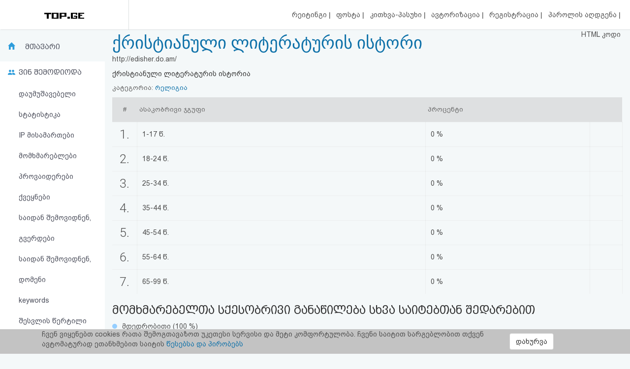

--- FILE ---
content_type: text/html; charset=UTF-8
request_url: https://top.ge/stats/92872/demography/0/0
body_size: 6233
content:
<!DOCTYPE html>
<head>
  <!-- no cache headers -->
  <meta http-equiv="Pragma" content="no-cache">
  <meta http-equiv="Expires" content="-1">
  <meta http-equiv="Cache-Control" content="no-cache">
  <!-- end no cache headers -->
  <meta name="viewport" content="width=device-width, initial-scale=1">
  <meta name="keywords" content="TOP.GE - Rating">
  <meta name="description" content="TOP.GE - Rating">
  <meta og:image="description" content="TOP.GE - Rating">
  <meta name="propeller" content="4b950770898f63d3b424aa9adddb0f08">
  <meta property="og:url" content="http://top.ge/stats/92872/demography/0/0" />
  <meta property="og:type" content="website" />
  <meta property="og:title" content="TOP.GE  - RATING" />
  <meta property="og:description" content="TOP.GE - Rating" />
  <meta property="og:image" content="http://top.ge/meta_f.png" />
  <title>TOP.GE  - RATING</title>
  <meta http-equiv="Content-Type" content="text/html; charset=utf-8">
  <meta property="fb:admins" content="1572412863" />
  <link rel="apple-touch-icon" sizes="180x180" href="/source/favs/apple-touch-icon.png">
  <link rel="icon" type="image/png" sizes="32x32" href="/source/favs/favicon-32x32.png">
  <link rel="icon" type="image/png" sizes="16x16" href="/source/favs/favicon-16x16.png">
  <link rel="manifest" href="/source/favs/site.webmanifest">
  <link rel="mask-icon" href="/source/favs/safari-pinned-tab.svg" color="#5bbad5">
  <meta name="msapplication-TileColor" content="#da532c">
  <meta name="theme-color" content="#ffffff">
  <link href="/source/css/bootstrap.min.css" rel="stylesheet">
  <link rel="stylesheet" type="text/css" href="/source/bootstrap-select-1.12.4/css/bootstrap-select.min.css">
  <link rel="stylesheet" type="text/css" href="/source/owl/owl.carousel.css">
  <link rel="stylesheet" type="text/css" href="/source/css/style.css">
  <link rel="stylesheet" type="text/css" href="/source/css/responsive.css">
  <script type="text/javascript" src="/source/js/jquery-2.2.4.min.js"></script>
  <link rel="stylesheet" href="/source/css/jquery-ui.css">
  <script src="https://code.jquery.com/ui/1.12.1/jquery-ui.js"></script>

    <script src="https://cdn.admixer.net/scripts3/loader2.js" async
        data-inv="//inv-nets.admixer.net/"
        data-r="single"
	data-sender="admixer"
        data-bundle="desktop">
    </script>


  <style type="text/css">

</style>
</head>
<body>
  <div class="cover_mn_bg"></div>
  <div class="top_banner_holder">

  </div>
  <header class="top_header hidden-xs" style="margin-bottom: 5px;">
    <div class="rectangle_3">
      <a href="/"><img src="/source/img/logo.gif"></a>
    </div>
    <div class="rectangle_2">

    </div>
    <div class="rectangle_1">
      <ul class="pg1">
        <li><a href="/"> რეიტინგი </a> | </li>
        <li><a target="_blank" href="https://mail.top.ge/mail/"> ფოსტა </a> | </li>
        <li><a href="/faq"> კითხვა-პასუხი </a> | </li>
                  <li><a href="/login"> ავტორიზაცია </a> | </li>
          <li><a href="/register/step_one"> რეგისტრაცია </a> | </li>
          <li><a href="/recover_password"> პაროლის აღდგენა </a> |</li>
                <li><a href="/html_code"> HTML კოდი </a></li>
      </ul>
    </div>
  </header>
  <div class="hidden-xs">
    

<!-- <div style="display: flex; justify-content: center; width: 100%;"> -->
<!-- <iframe frameborder="0" scrolling="no" style="border: none;width: 100%;" src="https://open5.myvideo.ge/delivery/afrs.php?zoneid=228"></iframe> -->

	<div style="max-width: 100%; justify-content: center; box-sizing: border-box;">
<!--	<div style="width: 100%"> -->
<!--	<div style="justify-content: center;"> -->
	

	<!--
	<script type="text/javascript" src="https://adx.adform.net/adx/?mid=1634568&rnd=7407068"></script>
	-->

	<!--
	<script src="https://cdn.admixer.net/scripts3/loader2.js" async
        data-sender="admixer"
        data-inv="//inv-nets.admixer.net/"
        data-r="always"
        data-bundle="desktop"></script>
<div id="admixer_async_545884626" data-zone="272f3b77-8ab4-4fab-85b6-dfdf0571a9a4" data-sender="admixer"></div>
<script>(window.globalAmlAds = window.globalAmlAds || []).push('admixer_async_545884626')</script>
	-->


<!--  /*  es aris baneris kodi romelsac gamoakvs img baneri   */ -->
<a href='https://sab.fast.ge/www/delivery/ck.php?oaparams=2__bannerid=946__zoneid=55__cb=7107bae3b7__oadest=https%3A%2F%2Frehost.ge%2Fchristmas-2026%2F%3Futm_source%3Dtopge2026%26utm_campaign%3Dny2026%26utm_medium%3Dreferral' target='_blank'><img src='https://sab.fast.ge/www/delivery/avw.php?zoneid=55&amp;cb=2310302&amp;n=ad1d94ef' border='0' width='100%' alt='' /></a>


	</div>
<!-- </div> -->

  </div>
  <div id="mySidenav" class="sidenav">
        <ul>
      <li style="height: 0"><a href="javascript:void(0)" class="closebtn" onclick="closeNav()"></a></li>
            <li><a  href="/"> რეიტინგი (მთავარი) </a></li>
      <!-- <li><a  href="#"> კატეგორიები </a></li> -->
      <li><a target="_blank" href="https://mail.top.ge/mail/"> ფოსტა </a></li>
      <li><a  href="/faq"> კითხვა-პასუხი </a></li>
              <li><a  href="/login"> ავტორიზაცია </a></li>
        <li><a  href="/register/step_one"> რეგისტრაცია </a></li>
        <li><a  href="/recover_password"> პაროლის აღდგენა </a></li>
            <li><a  href="/html_code"> HTML კოდი </a></li>
      <li><a  href="/legal"> სალიცენზიო შეთანხმება და პასუხისმგებლობის უარყოფა </a></li>
    </ul>
  </div>

  <div class="row mobs_ls hidden-lg">
    <div class="srs_s">
      <div class="col-xs-2">
        <span onclick="openNav()">
          <div class="burger_menu">
            <div class="bar1"></div>
            <div class="bar2"></div>
            <div class="bar3"></div>
          </div>
        </span>
      </div>
      <div class="col-xs-8">
        <a href="/" class="hdr_lgs"><h3><img src="/source/img/logo.gif"></h3></a>
      </div>
      <div class="col-xs-2">
        <label for="search_input" class="btn-srch search-button">
          <img style="line-height: normal;" src="/source/img/search.svg">
          <span>ძიება</span>
        </label>
      </div>
      <div id="search_holder" class="">
        <div class="flex align-items--center">
          <a class="close-search">
            <img src="/source/img/search-close.svg">
          </a>
          <form action="/search" id="search_form" method="GET">
            <input type="text" class="search_input" id="search_input" placeholder=" საძიებო სიტყვა ან ფრაზა" name="q" value="">
          </form>
          <div class="clear-search">
            <img src="/source/img/close.svg" width="12">
          </div>
        </div>
      </div>
    </div>
  </div>
      <script type="text/javascript" src="/source/default.js"></script>
  <script language="JavaScript">
    function where_more(x,y,ip) {
      window.open("/where_morea/"+ip, "wheremore", "toolbar=no,scrollbars=yes,resizable=yes,width="+x+",height="+y);
    }
  </script>
  <script language="JavaScript">
    function hist_complete(x,y,ip) {
      window.open("hist_complete.php?ID="+ip, "wheremore", "toolbar=no,scrollbars=yes,resizable=yes,width="+x+",height="+y);
    }
  </script>

  <script>
    $( function() {
      $( "#accordion" ).accordion({
        collapsible: true
      });
    } );
  </script>
  <section class="content-wrapper">


<script language="JavaScript">
  function whois(x,y,ip) {
    window.open("/whois/"+ip, "Whois - ინფორმაცია", "toolbar=no,scrollbars=yes,resizable=yes,width="+x+",height="+y);
  }
</script>
<div class="div_s" >
  <div class="col-md-2 strss" style="padding: 0">
    <ul class="nav_stat">
		<li class="hdr_main"><a    href="/stat/92872">მთავარი</a> </li>
	<li class="who_joined"><span>ვინ შემოდიოდა</span>
		<ul style="text-indent: 0">
			<li><a style="padding-left: 18%;"  href="/stats/92872/unsorted/0/0">დაუმუშავებელი სტატისტიკა</a></li>
			<li><a style="padding-left: 18%;"  href="/stats/92872/ip/0/0">IP მისამართები</a></li>
			<li><a style="padding-left: 18%;"  href="/stats/92872/customers/0/0"> მომხმარებლები </a></li>
			<li><a style="padding-left: 18%;"  href="/stats/92872/providers/0/0"> პროვაიდერები </a></li>
			<li><a style="padding-left: 18%;"  href="/stats/92872/countries/0/0"> ქვეყნები </a></li>
			<li><a style="padding-left: 18%;"  href="/stats/92872/traffic/0/0"> საიდან შემოვიდნენ, გვერდები </a></li>
			<li><a style="padding-left: 18%;"  href="/stats/92872/domains/0/0"> საიდან შემოვიდნენ, დომენი </a></li>
			<li><a style="padding-left: 18%;"  href="/stats/92872/keywords/0/0"> keywords </a></li>
			<li><a style="padding-left: 18%;"  href="/stats/92872/enter_points/0/0"> შესვლის წერტილი </a></li>
			<li><a style="padding-left: 18%;"  href="/stats/92872/os/0/0"> სისტემები </a></li>
			<li><a style="padding-left: 18%;"  href="/stats/92872/browsers/0/0"> ბრაუზერები </a></li>
			<li><a style="padding-left: 18%;"  href="/stats/92872/colors/0/0"> ფერები </a></li>
			<li><a style="padding-left: 18%;"  href="/stats/92872/resolutions/0/0"> მონიტორის გარჩევადობა </a></li>
			<li><a style="padding-left: 18%;" class="active" href="/stats/92872/demography/0/0"> დემოგრაფია </a></li>
			<li><a style="padding-left: 18%;"  href="/stats/92872/hist_complete"> მთლიანი ისტორია </a></li>
		</ul>
	</li>
	<!-- <li class="dynamic_s"><a style="padding-left: 18%;"  href="/stats/92872/os/0/0""> სისტემები </a></li>
	<li class="menu_p_s"><a style="padding-left: 18%;"  href="/stats/92872/browsers/0/0""> ბრაუზერები </a></li> -->

</ul>
<div class="left_section_b">
<div class="banner_middle">
    <div class="banner_right hidden-xs">
    <!-- <iframe frameborder="0" scrolling="no" style="border: none;width: 100%;height: 600px;" src="https://open5.myvideo.ge/delivery/afrs.php?zoneid=230"></iframe> -->
    <!-- <div id="SUZFMkQ1WjlZL3hZT25OdmdNdVZIQT09" data-aon-config = '{"position":"center", "spa":"false"}'></div> <script type='text/javascript'> var aon_config = {'position':'center', 'spa':'false'}; var aon_a = 'Wk10OGJHQS9yb2JoOFZsNldVZmtQQT09'; var aon_c = 'SUZFMkQ1WjlZL3hZT25OdmdNdVZIQT09'; var w = '160'; var h ='600'; var ac = ac || []; ac.push(aon_c); ( function() {var aon = document.createElement('script'); aon.type = 'text/javascript'; aon.async = true; aon.src = ('https:' == document.location.protocol ? 'https://' : 'http://') + 'bds.analyticson.com/bds_js/bds_v12.js?aon_c='+aon_c+'&aon_a='+aon_a+'&w='+w+'&h='+h; var s = document.currentScript; var aon_c_el = document.querySelector("#" + aon_c); aon_c_el.append(aon); })(); </script> -->
  </div>  </div>
  <div class="banner_middle">
    <!--  <iframe frameborder="0" scrolling="no" style="border: none;width: 100%;height: 600px;" src="https://open5.myvideo.ge/delivery/afrs.php?zoneid=231"></iframe> -->
<!-- <div id="bmRJRFBVZEYyWkVlazNaMUFyQ3hLQT09" data-aon-config = '{"position":"center", "spa":"false"}'></div> <script type='text/javascript'> var aon_config = {'position':'center', 'spa':'false'}; var aon_a = 'Wk10OGJHQS9yb2JoOFZsNldVZmtQQT09'; var aon_c = 'bmRJRFBVZEYyWkVlazNaMUFyQ3hLQT09'; var w = '120'; var h ='600'; var ac = ac || []; ac.push(aon_c); ( function() {var aon = document.createElement('script'); aon.type = 'text/javascript'; aon.async = true; aon.src = ('https:' == document.location.protocol ? 'https://' : 'http://') + 'bds.analyticson.com/bds_js/bds_v12.js?aon_c='+aon_c+'&aon_a='+aon_a+'&w='+w+'&h='+h; var s = document.currentScript; var aon_c_el = document.querySelector("#" + aon_c); aon_c_el.append(aon); })(); </script> -->  </div>
</div>  </div>
  <div class="col-md-10 col-xs-12 strss2">
    <div class="hdr_ttl hdr_ttl2">
	<a href="http://edisher.do.am/" target="_blank"><h1>ქრისტიანული ლიტერატურის ისტორი</h1></a>
	<p>http://edisher.do.am/</p>
	<div class="descr_s">
		ქრისტიანული ლიტერატურის ისტორია	</div>
	<p style="margin-bottom: 10px;" class="categorys_inner">კატეგორია: <a style="font-size: 13px;font-family: bpg_arial_2009;" href="/cat/30/92872/%E1%83%A0%E1%83%94%E1%83%9A%E1%83%98%E1%83%92%E1%83%98%E1%83%90#92872">რელიგია</a></p>
</div>    						<div class="mob_inner_stat_menu">
				<ul class="nav_stat">
					<li class="hdr_main">
						 <a href="#">დემოგრაფია</a> 						
						<div class="wtf_s_mn">
							
						</div>
					</li>
					<div class="to_shw_mn">
						<li class="who_joined"><span>ვინ შემოდიოდა</span>
							<ul>
								 <li> <a href="/stat/92872">მთავარი</a> </li> 									<li><a  href="/stats/92872/unsorted/0/0">დაუმუშავებელი სტატისტიკა</a></li>
									<li><a  href="/stats/92872/ip/0/0">IP მისამართები</li>
									<li><a  href="/stats/92872/customers/0/0"> მომხმარებლები </a></li>
									<li><a  href="/stats/92872/providers/0/0"> პროვაიდერები </a></li>
									<li><a  href="/stats/92872/countries/0/0"> ქვეყნები </a></li>
									<li><a  href="/stats/92872/traffic/0/0"> საიდან </a></li>
									<li><a  href="/stats/92872/domains/0/0"> დომენები </a></li>
									<li><a  href="/stats/92872/keywords/0/0"> keywords </a></li>
									<li><a  href="/stats/92872/enter_points/0/0"> შესვლის წერტილი </a></li>
									<li><a  href="/stats/92872/os/0/0"> სისტემები </a></li>
									<li><a  href="/stats/92872/browsers/0/0"> ბრაუზერები </a></li>
									<li><a  href="/stats/92872/colors/0/0"> ფერები </a></li>
									<li><a  href="/stats/92872/resolutions/0/0"> მონიტორის გარჩევადობა </a></li>
									<li><a class="active" href="/stats/92872/demography/0/0"> დემოგრაფია </a></li>
									<li><a  href="/stats/92872/hist_complete"> მთლიანი ისტორია </a></li>
								</ul>
							</li>
							<!-- <li class="dynamic_s"><a  href="/stats/92872/os/0/0"> სისტემები </a></li>
								<li class="menu_p_s"><a  href="/stats/92872/browsers/0/0"> ბრაუზერები </a></li> -->
							</div>

						</ul>
					</div>    <div class="raiting_holder">
      <table class="raiting_table" style="width: 100%;">
        <thead>
          <tr>
            <td style="text-align: center;padding-left:0;padding-right:0;">
              #
            </td>
            <td>
              ასაკობრივი ჯგუფი
            </td>
            <td>
              პროცენტი
            </td>
            <td>

            </td>
          </tr>
        </thead>
        <tbody>
          <tr>
            <td class='row_id'>1.</td>
            <td class="tr_paddings">1-17 წ.</td>
            <td class="tr_paddings">0 %</td>
            <td class="tr_paddings"><div class='percent_bar' style='width: 0px;'></div></td>
          </tr>
          <tr>
            <td class='row_id'>2.</td>
            <td class="tr_paddings"> 18-24 წ.</td>
            <td class="tr_paddings">0 %</td>
            <td class="tr_paddings"><div class='percent_bar' style='width: 0px;'></div></td>
          </tr>
          <tr>
            <td class='row_id'>3.</td>
            <td class="tr_paddings" >25-34 წ.</td>
            <td class="tr_paddings"> 0 %</td>
            <td class="tr_paddings"><div class='percent_bar' style='width: 0px;'></div></td>
          </tr>
          <tr>
            <td class='row_id'>4.</td>
            <td class="tr_paddings">35-44 წ.</td>
            <td class="tr_paddings">0 %</td>
            <td class="tr_paddings"><div class='percent_bar' style='width: 0px;'></div></td>
          </tr>
          <tr>
            <td class='row_id'>5.</td>
            <td class="tr_paddings">45-54 წ.</td>
            <td class="tr_paddings">0 %</td>
            <td class="tr_paddings"><div class='percent_bar' style='width: 0px;'></div></td>
          </tr>
          <tr>
            <td class='row_id'>6.</td>
            <td class="tr_paddings">55-64 წ.</td>
            <td class="tr_paddings">0 %</td>
            <td class="tr_paddings"><div class='percent_bar' style='width: 0px;'></div></td>
          </tr>
          <tr>
            <td class='row_id'>7.</td>
            <td class="tr_paddings">65-99 წ.</td>
            <td class="tr_paddings">0 %</td>
            <td class="tr_paddings"><div class='percent_bar' style='width: 0px;'></div></td>
          </tr>
        </tbody>
      </table>
            <h3>მომხმარებელთა სქესობრივი განაწილება სხვა საიტებთან შედარებით</h3>
      <p><span class="bullet_returned"></span> მდედრობითი (100 %)</p>
      <p><span class="bullet_new"></span> მამრობითი (0 %)</p>
      <div class="low_stat">
        <div class="retunered" style="width: 100%;"> 100 % </div>
        <div class="new_cust" style="width: %;">  %</div>
      </div>
      <div id="donutchart" style="width: 360px; height: 250px;float: left;"></div>


      <script src="/source/amcharts/amcharts.js"></script>
      <script src="https://www.amcharts.com/lib/3/plugins/dataloader/dataloader.min.js"></script>
      <script src="/source/amcharts/pie.js"></script>
      <script src="/source/amcharts/serial.js"></script>
      <script src="/source/amcharts/export.min.js"></script>
      <link rel="stylesheet" href="/source/amcharts/export.css" type="text/css" media="all" />
      <script src="/source/amcharts/light.js"></script>
      <script type="text/javascript">
        var chart = AmCharts.makeChart( "donutchart", {
          "type": "pie",
          "labelsEnabled": false,
          "balloonText": "<span style='font-size:16px;color:#fff;font-family: BPG_Arial_Caps;'>[[title]]</span><br><span style='font-size:14px;color:#fff;'><b>[[value]]</b> ([[percents]]%)</span>",
          "titleField": "country",
          "valueField": "litres",
          "colorField": "color",
          "fontSize": 12,
          "theme": "chalk",
          "allLabels": [],
          "balloon": {
            "adjustBorderColor": false,
            "fixedPosition": false
          },
          "titles": [],
          "dataProvider": [
          {
            "country": "მდედრობითი",
            "litres": 100,
            "color": "#95CEFF"
          },
          {
            "country": "მამრობითი",
            "litres": 0,
            "color": "#434348"
          }
          ]
        } );
      </script>

      <p>• სტატისტიკის დასადგენად გამოყენებულია:  0 ჩანაწერი</p>
      <p>• სქესობრივი განაწილება მოპოვებულია საიტის მომხმარებლების <b>0%</b> მიხედვით.</p>
      <p>• <i>საიტის მომხმარებლების დემოგრაფიული განაწილების შეფასება ხორციელდება სპეციალური ტექნოლოგიის გამოყენებით, რომელიც იყენებს ინფორმაციას ზოგიერთი მომხმარებლების სქესის და ასაკის შესახებ, ასევე რეიტინგში რეგისტრირებული ყველა საიტის მომხმარებლების აგრეგირებულ მონაცემებს.</i></p>
    </div>
    </div>
</div>
<div class="top_banner_holder hidden-xs" style="margin-top: 2%;margin-bottom: 1%;">
<div style="float: left;width: 100%;">
<!-- <iframe frameborder="0" scrolling="no" style="border: none;width: 100%;" src="https://open5.myvideo.ge/delivery/afrs.php?zoneid=229"></iframe> -->
</div>
</div>

</section>
<div class="sf_cls" style="margin-top: 1%;float: left;width: 100%;">
  <span style="color: #ababab;">TOP.GE ვერსია 1.0.2 (სატესტო) © 2002-2026</span>  |  <a target="_blank" href="/legal">სალიცენზიო შეთანხმება და პასუხისმგებლობის უარყოფა</a> | <a target="_blank" href="https://www.facebook.com/TOP.GE/"><img style="width: 35px;" src="/source/img/fb_i.png"> facebook.com/TOP.GE</a>
</div>
<div class="sf_cls" style="margin-top: 1%;float: left;width: 100%;">
  <span style="color: #de7f46;">იხილეთ TOP.GE - ის ძველი ვერსია <a href="http://old.top.ge" target="_blank">ბმულზე</a></span>
</div>
<!-- TOP.GE ASYNC COUNTER CODE -->
  <div id="top-ge-counter-container" data-site-id="3" style="text-align: center;display: block;float: left;margin-top: 2%;width: 100%;"></div>
  <script async src="//counter.top.ge/counter.js"></script>
<!-- / END OF TOP.GE COUNTER CODE -->
<br>
<h5 class="sf_cls" style="float: left;width: 100%;margin-top: 1%;margin-bottom: 1%;"><a href="/advertisement" target="_blank">რეკლამა TOP.GE - ზე</a></h5>
<h5 class="sf_cls" style="float: left;width: 100%;margin-top: 1%;margin-bottom: 1%;">TOP.GE-ს სერვერების განთავსებას და ინტერნეტთან კავშირს უზრუნველყოფს: <a href="https://cloud9.ge/?aff=40" target="_blank">CLOUD9</a></h5>
<br>
<script type="text/javascript" src="/source/js/bootstrap.min.js"></script>
<script type="text/javascript" src="/source/bootstrap-select-1.12.4/js/bootstrap-select.min.js"></script>
<script type="text/javascript" src="/source/owl/owl.carousel.min.js"></script>
<script type="text/javascript" src="/source/js/infinite-scroll.pkgd.min.js"></script>
<script type="text/javascript" src="/source/js/custom.js"></script>
<script type="text/javascript">
  $(document).ready(function() {
    $('.selectpicker').selectpicker();
  });
</script>
<br>
</section>
<div class="coockie_policy" style="position:  fixed;bottom:  0;width:  100%;background-color: #c3c3c3;"><div class="container">
  <div class="col-md-10"><p>ჩვენ ვიყენებთ cookies რათა შემოგთავაზოთ უკეთესი სერვისი და მეტი კომფორტულობა. ჩვენი საიტით სარგებლობით თქვენ ავტომატურად ეთანხმებით საიტის <a target="_blank" href="http://dev1.top.ge/legal">წესებსა და პირობებს</a></p></div>
  <div class="col-md-2" style=""><button type="submit" class="btn btn-default accept_coockie" style="margin-top: 5%;">დახურვა</button></div>
</div>
</div>
</body>

<!-- Modal -->
<div class="modal fade" id="op_modal" tabindex="-1" role="dialog" aria-labelledby="ModalLabel">
  <div class="modal-dialog" role="document">
    <div class="modal-content">
      <div class="modal-header">
        <button type="button" class="close" data-dismiss="modal" aria-label="Close"><span aria-hidden="true">&times;</span></button>
        <h4 class="modal-title" id="myModalLabel"></h4>
      </div>
      <div class="modal-body">
        იტვირთება... <img src="/source/img/loader_a.gif">
      </div>
      <div class="modal-footer">
        <p class="align-right class_a" style="display: none;">სტატისტიკა გენერირებულია გუშინდელი დღის მიხედვით.</p>
        <button type="button" class="btn btn-default" data-dismiss="modal">დახურვა</button>
      </div>
    </div>
  </div>
</div>
</html>
  </div>
</div>
